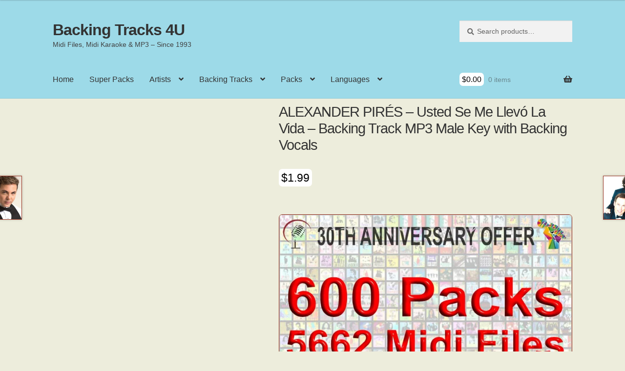

--- FILE ---
content_type: text/html; charset=UTF-8
request_url: https://backingtracks4u.com/product/alexander-pires-usted-se-me-llevo-la-vida-backing-track-mp3-male-key-with-backing-vocals
body_size: 24521
content:
<!doctype html><html lang="en-US"><head><script data-no-optimize="1">var litespeed_docref=sessionStorage.getItem("litespeed_docref");litespeed_docref&&(Object.defineProperty(document,"referrer",{get:function(){return litespeed_docref}}),sessionStorage.removeItem("litespeed_docref"));</script> <meta charset="UTF-8"><meta name="viewport" content="width=device-width, initial-scale=1"><link rel="profile" href="http://gmpg.org/xfn/11"><link rel="pingback" href="https://backingtracks4u.com/xmlrpc.php"><meta name='robots' content='index, follow, max-image-preview:large, max-snippet:-1, max-video-preview:-1' /><title>ALEXANDER PIRÉS - Usted Se Me Llevó La Vida - Backing Track MP3 Male Key with Backing Vocals - Backing Tracks 4U</title><meta name="description" content="Usted se me llevó la vida y el alma entera Y se ha clavado aquí en mis huesos el dolor Con ésta angustia y esta pena Usted, no sabe que siente perder No sabe que se siente caer y caer En un abismo profundo y sin fe Usted se me llevó la vida y aquí me tiene Como una roca que el océano golpea" /><link rel="canonical" href="https://backingtracks4u.com/product/alexander-pires-usted-se-me-llevo-la-vida-backing-track-mp3-male-key-with-backing-vocals" /><meta property="og:locale" content="en_US" /><meta property="og:type" content="article" /><meta property="og:title" content="ALEXANDER PIRÉS - Usted Se Me Llevó La Vida - Backing Track MP3 Male Key with Backing Vocals - Backing Tracks 4U" /><meta property="og:description" content="Usted se me llevó la vida y el alma entera Y se ha clavado aquí en mis huesos el dolor Con ésta angustia y esta pena Usted, no sabe que siente perder No sabe que se siente caer y caer En un abismo profundo y sin fe Usted se me llevó la vida y aquí me tiene Como una roca que el océano golpea" /><meta property="og:url" content="https://backingtracks4u.com/product/alexander-pires-usted-se-me-llevo-la-vida-backing-track-mp3-male-key-with-backing-vocals" /><meta property="og:site_name" content="Backing Tracks 4U" /><meta property="og:image" content="https://backingtracks4u.com/wp-content/uploads/2022/09/64.jpg" /><meta property="og:image:width" content="300" /><meta property="og:image:height" content="300" /><meta property="og:image:type" content="image/jpeg" /><meta name="twitter:card" content="summary_large_image" /><meta name="twitter:label1" content="Est. reading time" /><meta name="twitter:data1" content="1 minute" /> <script type="application/ld+json" class="yoast-schema-graph">{"@context":"https://schema.org","@graph":[{"@type":"WebPage","@id":"https://backingtracks4u.com/product/alexander-pires-usted-se-me-llevo-la-vida-backing-track-mp3-male-key-with-backing-vocals","url":"https://backingtracks4u.com/product/alexander-pires-usted-se-me-llevo-la-vida-backing-track-mp3-male-key-with-backing-vocals","name":"ALEXANDER PIRÉS - Usted Se Me Llevó La Vida - Backing Track MP3 Male Key with Backing Vocals - Backing Tracks 4U","isPartOf":{"@id":"https://backingtracks4u.com/#website"},"primaryImageOfPage":{"@id":"https://backingtracks4u.com/product/alexander-pires-usted-se-me-llevo-la-vida-backing-track-mp3-male-key-with-backing-vocals#primaryimage"},"image":{"@id":"https://backingtracks4u.com/product/alexander-pires-usted-se-me-llevo-la-vida-backing-track-mp3-male-key-with-backing-vocals#primaryimage"},"thumbnailUrl":"https://backingtracks4u.com/wp-content/uploads/2022/09/64.jpg","datePublished":"2022-09-19T14:46:45+00:00","description":"Usted se me llevó la vida y el alma entera Y se ha clavado aquí en mis huesos el dolor Con ésta angustia y esta pena Usted, no sabe que siente perder No sabe que se siente caer y caer En un abismo profundo y sin fe Usted se me llevó la vida y aquí me tiene Como una roca que el océano golpea","breadcrumb":{"@id":"https://backingtracks4u.com/product/alexander-pires-usted-se-me-llevo-la-vida-backing-track-mp3-male-key-with-backing-vocals#breadcrumb"},"inLanguage":"en-US","potentialAction":[{"@type":"ReadAction","target":["https://backingtracks4u.com/product/alexander-pires-usted-se-me-llevo-la-vida-backing-track-mp3-male-key-with-backing-vocals"]}]},{"@type":"ImageObject","inLanguage":"en-US","@id":"https://backingtracks4u.com/product/alexander-pires-usted-se-me-llevo-la-vida-backing-track-mp3-male-key-with-backing-vocals#primaryimage","url":"https://backingtracks4u.com/wp-content/uploads/2022/09/64.jpg","contentUrl":"https://backingtracks4u.com/wp-content/uploads/2022/09/64.jpg","width":300,"height":300},{"@type":"BreadcrumbList","@id":"https://backingtracks4u.com/product/alexander-pires-usted-se-me-llevo-la-vida-backing-track-mp3-male-key-with-backing-vocals#breadcrumb","itemListElement":[{"@type":"ListItem","position":1,"name":"Home","item":"https://backingtracks4u.com/shop"},{"@type":"ListItem","position":2,"name":"Shop","item":"https://backingtracks4u.com/shop"},{"@type":"ListItem","position":3,"name":"ALEXANDER PIRÉS &#8211; Usted Se Me Llevó La Vida &#8211; Backing Track MP3 Male Key with Backing Vocals"}]},{"@type":"WebSite","@id":"https://backingtracks4u.com/#website","url":"https://backingtracks4u.com/","name":"Backing Tracks 4U","description":"Midi Files, Midi Karaoke &amp; MP3 - Since 1993","publisher":{"@id":"https://backingtracks4u.com/#/schema/person/a86f9ccc128b82e469c17b7b04c55bed"},"potentialAction":[{"@type":"SearchAction","target":{"@type":"EntryPoint","urlTemplate":"https://backingtracks4u.com/?s={search_term_string}"},"query-input":{"@type":"PropertyValueSpecification","valueRequired":true,"valueName":"search_term_string"}}],"inLanguage":"en-US"},{"@type":["Person","Organization"],"@id":"https://backingtracks4u.com/#/schema/person/a86f9ccc128b82e469c17b7b04c55bed","name":"JuanCarlosIrigoyenPerez1958","image":{"@type":"ImageObject","inLanguage":"en-US","@id":"https://backingtracks4u.com/#/schema/person/image/","url":"https://backingtracks4u.com/wp-content/uploads/2022/09/122.jpg","contentUrl":"https://backingtracks4u.com/wp-content/uploads/2022/09/122.jpg","width":300,"height":300,"caption":"JuanCarlosIrigoyenPerez1958"},"logo":{"@id":"https://backingtracks4u.com/#/schema/person/image/"},"sameAs":["https://backingtracks4u.com"]}]}</script> <link rel='dns-prefetch' href='//fonts.googleapis.com' /><link rel="alternate" type="application/rss+xml" title="Backing Tracks 4U &raquo; Feed" href="https://backingtracks4u.com/feed" /><link rel="alternate" type="application/rss+xml" title="Backing Tracks 4U &raquo; Comments Feed" href="https://backingtracks4u.com/comments/feed" /><link rel="alternate" title="oEmbed (JSON)" type="application/json+oembed" href="https://backingtracks4u.com/wp-json/oembed/1.0/embed?url=https%3A%2F%2Fbackingtracks4u.com%2Fproduct%2Falexander-pires-usted-se-me-llevo-la-vida-backing-track-mp3-male-key-with-backing-vocals" /><link rel="alternate" title="oEmbed (XML)" type="text/xml+oembed" href="https://backingtracks4u.com/wp-json/oembed/1.0/embed?url=https%3A%2F%2Fbackingtracks4u.com%2Fproduct%2Falexander-pires-usted-se-me-llevo-la-vida-backing-track-mp3-male-key-with-backing-vocals&#038;format=xml" /><style id='wp-img-auto-sizes-contain-inline-css'>img:is([sizes=auto i],[sizes^="auto," i]){contain-intrinsic-size:3000px 1500px}
/*# sourceURL=wp-img-auto-sizes-contain-inline-css */</style><link data-optimized="2" rel="stylesheet" href="https://backingtracks4u.com/wp-content/litespeed/css/7d6cccfebde4c9a3549c3c8e483c4a33.css?ver=f8271" /><style id='storefront-gutenberg-blocks-inline-css'>.wp-block-button__link:not(.has-text-color) {
					color: #333333;
				}

				.wp-block-button__link:not(.has-text-color):hover,
				.wp-block-button__link:not(.has-text-color):focus,
				.wp-block-button__link:not(.has-text-color):active {
					color: #333333;
				}

				.wp-block-button__link:not(.has-background) {
					background-color: #eeeeee;
				}

				.wp-block-button__link:not(.has-background):hover,
				.wp-block-button__link:not(.has-background):focus,
				.wp-block-button__link:not(.has-background):active {
					border-color: #d5d5d5;
					background-color: #d5d5d5;
				}

				.wc-block-grid__products .wc-block-grid__product .wp-block-button__link {
					background-color: #eeeeee;
					border-color: #eeeeee;
					color: #333333;
				}

				.wp-block-quote footer,
				.wp-block-quote cite,
				.wp-block-quote__citation {
					color: #6d6d6d;
				}

				.wp-block-pullquote cite,
				.wp-block-pullquote footer,
				.wp-block-pullquote__citation {
					color: #6d6d6d;
				}

				.wp-block-image figcaption {
					color: #6d6d6d;
				}

				.wp-block-separator.is-style-dots::before {
					color: #333333;
				}

				.wp-block-file a.wp-block-file__button {
					color: #333333;
					background-color: #eeeeee;
					border-color: #eeeeee;
				}

				.wp-block-file a.wp-block-file__button:hover,
				.wp-block-file a.wp-block-file__button:focus,
				.wp-block-file a.wp-block-file__button:active {
					color: #333333;
					background-color: #d5d5d5;
				}

				.wp-block-code,
				.wp-block-preformatted pre {
					color: #6d6d6d;
				}

				.wp-block-table:not( .has-background ):not( .is-style-stripes ) tbody tr:nth-child(2n) td {
					background-color: #ebebda;
				}

				.wp-block-cover .wp-block-cover__inner-container h1:not(.has-text-color),
				.wp-block-cover .wp-block-cover__inner-container h2:not(.has-text-color),
				.wp-block-cover .wp-block-cover__inner-container h3:not(.has-text-color),
				.wp-block-cover .wp-block-cover__inner-container h4:not(.has-text-color),
				.wp-block-cover .wp-block-cover__inner-container h5:not(.has-text-color),
				.wp-block-cover .wp-block-cover__inner-container h6:not(.has-text-color) {
					color: #000000;
				}

				div.wc-block-components-price-slider__range-input-progress,
				.rtl .wc-block-components-price-slider__range-input-progress {
					--range-color: #7f54b3;
				}

				/* Target only IE11 */
				@media all and (-ms-high-contrast: none), (-ms-high-contrast: active) {
					.wc-block-components-price-slider__range-input-progress {
						background: #7f54b3;
					}
				}

				.wc-block-components-button:not(.is-link) {
					background-color: #333333;
					color: #ffffff;
				}

				.wc-block-components-button:not(.is-link):hover,
				.wc-block-components-button:not(.is-link):focus,
				.wc-block-components-button:not(.is-link):active {
					background-color: #1a1a1a;
					color: #ffffff;
				}

				.wc-block-components-button:not(.is-link):disabled {
					background-color: #333333;
					color: #ffffff;
				}

				.wc-block-cart__submit-container {
					background-color: #ededdc;
				}

				.wc-block-cart__submit-container::before {
					color: rgba(202,202,185,0.5);
				}

				.wc-block-components-order-summary-item__quantity {
					background-color: #ededdc;
					border-color: #6d6d6d;
					box-shadow: 0 0 0 2px #ededdc;
					color: #6d6d6d;
				}
			
/*# sourceURL=storefront-gutenberg-blocks-inline-css */</style><style id='woocommerce-inline-inline-css'>.woocommerce form .form-row .required { visibility: visible; }
/*# sourceURL=woocommerce-inline-inline-css */</style><style id='storefront-style-inline-css'>.main-navigation ul li a,
			.site-title a,
			ul.menu li a,
			.site-branding h1 a,
			button.menu-toggle,
			button.menu-toggle:hover,
			.handheld-navigation .dropdown-toggle {
				color: #333333;
			}

			button.menu-toggle,
			button.menu-toggle:hover {
				border-color: #333333;
			}

			.main-navigation ul li a:hover,
			.main-navigation ul li:hover > a,
			.site-title a:hover,
			.site-header ul.menu li.current-menu-item > a {
				color: #747474;
			}

			table:not( .has-background ) th {
				background-color: #e6e6d5;
			}

			table:not( .has-background ) tbody td {
				background-color: #ebebda;
			}

			table:not( .has-background ) tbody tr:nth-child(2n) td,
			fieldset,
			fieldset legend {
				background-color: #e9e9d8;
			}

			.site-header,
			.secondary-navigation ul ul,
			.main-navigation ul.menu > li.menu-item-has-children:after,
			.secondary-navigation ul.menu ul,
			.storefront-handheld-footer-bar,
			.storefront-handheld-footer-bar ul li > a,
			.storefront-handheld-footer-bar ul li.search .site-search,
			button.menu-toggle,
			button.menu-toggle:hover {
				background-color: #9ddae8;
			}

			p.site-description,
			.site-header,
			.storefront-handheld-footer-bar {
				color: #404040;
			}

			button.menu-toggle:after,
			button.menu-toggle:before,
			button.menu-toggle span:before {
				background-color: #333333;
			}

			h1, h2, h3, h4, h5, h6, .wc-block-grid__product-title {
				color: #333333;
			}

			.widget h1 {
				border-bottom-color: #333333;
			}

			body,
			.secondary-navigation a {
				color: #6d6d6d;
			}

			.widget-area .widget a,
			.hentry .entry-header .posted-on a,
			.hentry .entry-header .post-author a,
			.hentry .entry-header .post-comments a,
			.hentry .entry-header .byline a {
				color: #727272;
			}

			a {
				color: #7f54b3;
			}

			a:focus,
			button:focus,
			.button.alt:focus,
			input:focus,
			textarea:focus,
			input[type="button"]:focus,
			input[type="reset"]:focus,
			input[type="submit"]:focus,
			input[type="email"]:focus,
			input[type="tel"]:focus,
			input[type="url"]:focus,
			input[type="password"]:focus,
			input[type="search"]:focus {
				outline-color: #7f54b3;
			}

			button, input[type="button"], input[type="reset"], input[type="submit"], .button, .widget a.button {
				background-color: #eeeeee;
				border-color: #eeeeee;
				color: #333333;
			}

			button:hover, input[type="button"]:hover, input[type="reset"]:hover, input[type="submit"]:hover, .button:hover, .widget a.button:hover {
				background-color: #d5d5d5;
				border-color: #d5d5d5;
				color: #333333;
			}

			button.alt, input[type="button"].alt, input[type="reset"].alt, input[type="submit"].alt, .button.alt, .widget-area .widget a.button.alt {
				background-color: #333333;
				border-color: #333333;
				color: #ffffff;
			}

			button.alt:hover, input[type="button"].alt:hover, input[type="reset"].alt:hover, input[type="submit"].alt:hover, .button.alt:hover, .widget-area .widget a.button.alt:hover {
				background-color: #1a1a1a;
				border-color: #1a1a1a;
				color: #ffffff;
			}

			.pagination .page-numbers li .page-numbers.current {
				background-color: #d4d4c3;
				color: #636363;
			}

			#comments .comment-list .comment-content .comment-text {
				background-color: #e6e6d5;
			}

			.site-footer {
				background-color: #9ddae8;
				color: #6d6d6d;
			}

			.site-footer a:not(.button):not(.components-button) {
				color: #333333;
			}

			.site-footer .storefront-handheld-footer-bar a:not(.button):not(.components-button) {
				color: #333333;
			}

			.site-footer h1, .site-footer h2, .site-footer h3, .site-footer h4, .site-footer h5, .site-footer h6, .site-footer .widget .widget-title, .site-footer .widget .widgettitle {
				color: #333333;
			}

			.page-template-template-homepage.has-post-thumbnail .type-page.has-post-thumbnail .entry-title {
				color: #000000;
			}

			.page-template-template-homepage.has-post-thumbnail .type-page.has-post-thumbnail .entry-content {
				color: #000000;
			}

			@media screen and ( min-width: 768px ) {
				.secondary-navigation ul.menu a:hover {
					color: #595959;
				}

				.secondary-navigation ul.menu a {
					color: #404040;
				}

				.main-navigation ul.menu ul.sub-menu,
				.main-navigation ul.nav-menu ul.children {
					background-color: #8ecbd9;
				}

				.site-header {
					border-bottom-color: #8ecbd9;
				}
			}
/*# sourceURL=storefront-style-inline-css */</style><style id='storefront-woocommerce-style-inline-css'>@font-face {
				font-family: star;
				src: url(https://backingtracks4u.com/wp-content/plugins/woocommerce/assets/fonts/star.eot);
				src:
					url(https://backingtracks4u.com/wp-content/plugins/woocommerce/assets/fonts/star.eot?#iefix) format("embedded-opentype"),
					url(https://backingtracks4u.com/wp-content/plugins/woocommerce/assets/fonts/star.woff) format("woff"),
					url(https://backingtracks4u.com/wp-content/plugins/woocommerce/assets/fonts/star.ttf) format("truetype"),
					url(https://backingtracks4u.com/wp-content/plugins/woocommerce/assets/fonts/star.svg#star) format("svg");
				font-weight: 400;
				font-style: normal;
			}
			@font-face {
				font-family: WooCommerce;
				src: url(https://backingtracks4u.com/wp-content/plugins/woocommerce/assets/fonts/WooCommerce.eot);
				src:
					url(https://backingtracks4u.com/wp-content/plugins/woocommerce/assets/fonts/WooCommerce.eot?#iefix) format("embedded-opentype"),
					url(https://backingtracks4u.com/wp-content/plugins/woocommerce/assets/fonts/WooCommerce.woff) format("woff"),
					url(https://backingtracks4u.com/wp-content/plugins/woocommerce/assets/fonts/WooCommerce.ttf) format("truetype"),
					url(https://backingtracks4u.com/wp-content/plugins/woocommerce/assets/fonts/WooCommerce.svg#WooCommerce) format("svg");
				font-weight: 400;
				font-style: normal;
			}

			a.cart-contents,
			.site-header-cart .widget_shopping_cart a {
				color: #333333;
			}

			a.cart-contents:hover,
			.site-header-cart .widget_shopping_cart a:hover,
			.site-header-cart:hover > li > a {
				color: #747474;
			}

			table.cart td.product-remove,
			table.cart td.actions {
				border-top-color: #ededdc;
			}

			.storefront-handheld-footer-bar ul li.cart .count {
				background-color: #333333;
				color: #9ddae8;
				border-color: #9ddae8;
			}

			.woocommerce-tabs ul.tabs li.active a,
			ul.products li.product .price,
			.onsale,
			.wc-block-grid__product-onsale,
			.widget_search form:before,
			.widget_product_search form:before {
				color: #6d6d6d;
			}

			.woocommerce-breadcrumb a,
			a.woocommerce-review-link,
			.product_meta a {
				color: #727272;
			}

			.wc-block-grid__product-onsale,
			.onsale {
				border-color: #6d6d6d;
			}

			.star-rating span:before,
			.quantity .plus, .quantity .minus,
			p.stars a:hover:after,
			p.stars a:after,
			.star-rating span:before,
			#payment .payment_methods li input[type=radio]:first-child:checked+label:before {
				color: #7f54b3;
			}

			.widget_price_filter .ui-slider .ui-slider-range,
			.widget_price_filter .ui-slider .ui-slider-handle {
				background-color: #7f54b3;
			}

			.order_details {
				background-color: #e6e6d5;
			}

			.order_details > li {
				border-bottom: 1px dotted #d1d1c0;
			}

			.order_details:before,
			.order_details:after {
				background: -webkit-linear-gradient(transparent 0,transparent 0),-webkit-linear-gradient(135deg,#e6e6d5 33.33%,transparent 33.33%),-webkit-linear-gradient(45deg,#e6e6d5 33.33%,transparent 33.33%)
			}

			#order_review {
				background-color: #ededdc;
			}

			#payment .payment_methods > li .payment_box,
			#payment .place-order {
				background-color: #e8e8d7;
			}

			#payment .payment_methods > li:not(.woocommerce-notice) {
				background-color: #e3e3d2;
			}

			#payment .payment_methods > li:not(.woocommerce-notice):hover {
				background-color: #dedecd;
			}

			.woocommerce-pagination .page-numbers li .page-numbers.current {
				background-color: #d4d4c3;
				color: #636363;
			}

			.wc-block-grid__product-onsale,
			.onsale,
			.woocommerce-pagination .page-numbers li .page-numbers:not(.current) {
				color: #6d6d6d;
			}

			p.stars a:before,
			p.stars a:hover~a:before,
			p.stars.selected a.active~a:before {
				color: #6d6d6d;
			}

			p.stars.selected a.active:before,
			p.stars:hover a:before,
			p.stars.selected a:not(.active):before,
			p.stars.selected a.active:before {
				color: #7f54b3;
			}

			.single-product div.product .woocommerce-product-gallery .woocommerce-product-gallery__trigger {
				background-color: #eeeeee;
				color: #333333;
			}

			.single-product div.product .woocommerce-product-gallery .woocommerce-product-gallery__trigger:hover {
				background-color: #d5d5d5;
				border-color: #d5d5d5;
				color: #333333;
			}

			.button.added_to_cart:focus,
			.button.wc-forward:focus {
				outline-color: #7f54b3;
			}

			.added_to_cart,
			.site-header-cart .widget_shopping_cart a.button,
			.wc-block-grid__products .wc-block-grid__product .wp-block-button__link {
				background-color: #eeeeee;
				border-color: #eeeeee;
				color: #333333;
			}

			.added_to_cart:hover,
			.site-header-cart .widget_shopping_cart a.button:hover,
			.wc-block-grid__products .wc-block-grid__product .wp-block-button__link:hover {
				background-color: #d5d5d5;
				border-color: #d5d5d5;
				color: #333333;
			}

			.added_to_cart.alt, .added_to_cart, .widget a.button.checkout {
				background-color: #333333;
				border-color: #333333;
				color: #ffffff;
			}

			.added_to_cart.alt:hover, .added_to_cart:hover, .widget a.button.checkout:hover {
				background-color: #1a1a1a;
				border-color: #1a1a1a;
				color: #ffffff;
			}

			.button.loading {
				color: #eeeeee;
			}

			.button.loading:hover {
				background-color: #eeeeee;
			}

			.button.loading:after {
				color: #333333;
			}

			@media screen and ( min-width: 768px ) {
				.site-header-cart .widget_shopping_cart,
				.site-header .product_list_widget li .quantity {
					color: #404040;
				}

				.site-header-cart .widget_shopping_cart .buttons,
				.site-header-cart .widget_shopping_cart .total {
					background-color: #93d0de;
				}

				.site-header-cart .widget_shopping_cart {
					background-color: #8ecbd9;
				}
			}
				.storefront-product-pagination a {
					color: #6d6d6d;
					background-color: #ededdc;
				}
				.storefront-sticky-add-to-cart {
					color: #6d6d6d;
					background-color: #ededdc;
				}

				.storefront-sticky-add-to-cart a:not(.button) {
					color: #333333;
				}
/*# sourceURL=storefront-woocommerce-style-inline-css */</style> <script type="litespeed/javascript" data-src="https://backingtracks4u.com/wp-includes/js/jquery/jquery.min.js" id="jquery-core-js"></script> <script id="wc-add-to-cart-js-extra" type="litespeed/javascript">var wc_add_to_cart_params={"ajax_url":"/wp-admin/admin-ajax.php","wc_ajax_url":"/?wc-ajax=%%endpoint%%","i18n_view_cart":"View cart","cart_url":"https://backingtracks4u.com/cart","is_cart":"","cart_redirect_after_add":"no"}</script> <script id="wc-single-product-js-extra" type="litespeed/javascript">var wc_single_product_params={"i18n_required_rating_text":"Please select a rating","i18n_rating_options":["1 of 5 stars","2 of 5 stars","3 of 5 stars","4 of 5 stars","5 of 5 stars"],"i18n_product_gallery_trigger_text":"View full-screen image gallery","review_rating_required":"yes","flexslider":{"rtl":!1,"animation":"slide","smoothHeight":!0,"directionNav":!1,"controlNav":"thumbnails","slideshow":!1,"animationSpeed":500,"animationLoop":!1,"allowOneSlide":!1},"zoom_enabled":"1","zoom_options":[],"photoswipe_enabled":"1","photoswipe_options":{"shareEl":!1,"closeOnScroll":!1,"history":!1,"hideAnimationDuration":0,"showAnimationDuration":0},"flexslider_enabled":"1"}</script> <script id="woocommerce-js-extra" type="litespeed/javascript">var woocommerce_params={"ajax_url":"/wp-admin/admin-ajax.php","wc_ajax_url":"/?wc-ajax=%%endpoint%%","i18n_password_show":"Show password","i18n_password_hide":"Hide password"}</script> <script id="wc-cart-fragments-js-extra" type="litespeed/javascript">var wc_cart_fragments_params={"ajax_url":"/wp-admin/admin-ajax.php","wc_ajax_url":"/?wc-ajax=%%endpoint%%","cart_hash_key":"wc_cart_hash_c07a769fe68c7a3d96a102d9b227f1ea","fragment_name":"wc_fragments_c07a769fe68c7a3d96a102d9b227f1ea","request_timeout":"5000"}</script> <link rel="https://api.w.org/" href="https://backingtracks4u.com/wp-json/" /><link rel="alternate" title="JSON" type="application/json" href="https://backingtracks4u.com/wp-json/wp/v2/product/8547" /><link rel="EditURI" type="application/rsd+xml" title="RSD" href="https://backingtracks4u.com/xmlrpc.php?rsd" /><link rel='shortlink' href='https://backingtracks4u.com/?p=8547' />
<noscript><style>.woocommerce-product-gallery{ opacity: 1 !important; }</style></noscript><style id="custom-background-css">body.custom-background { background-color: #ededdc; }</style> <script type="litespeed/javascript" data-src="https://cdn.jsdelivr.net/npm/cookie-bar/cookiebar-latest.min.js"></script><link rel="icon" href="https://backingtracks4u.com/wp-content/uploads/2022/09/cropped-IM-32x32.png" sizes="32x32" /><link rel="icon" href="https://backingtracks4u.com/wp-content/uploads/2022/09/cropped-IM-192x192.png" sizes="192x192" /><link rel="apple-touch-icon" href="https://backingtracks4u.com/wp-content/uploads/2022/09/cropped-IM-180x180.png" /><meta name="msapplication-TileImage" content="https://backingtracks4u.com/wp-content/uploads/2022/09/cropped-IM-270x270.png" /><style id="wp-custom-css">.product img {
/*width: 200px;
height: 200px;*/
border: 1px solid #932;
margin: 0;
padding: 0;
border-radius: 7px;
overflow: hidden;
}
.site-header{
	margin-bottom: 10px;
}
a:link, a:visited, a:active {
  text-decoration:none !important;
	outline: none !important;
}
/*.site-content{
	margin: 0px !important;
	padding: 0px !important;	
}*/
img.publi{
	border: 1px solid #F6A623;
	border-radius: 98px;
	width: 180px;	
}
.product_title{
font-size: 1.8em;	
}
.woocommerce-product-gallery__trigger{
	display: none !important;
}

.woocommerce-Price-amount{
	color: black;
	background-color:white;
		padding:5px;
		border-radius: 7px
}

.footer-widget-1, .footer-widget-2, .footer-widget-3, .footer-widget-4{
	background-color:#F5EFEE;
	padding:5px !important;
	border-radius: 7px !important;
		margin-bottom:20px !important;
}

.storefront-breadcrumb { display: none; }

.woocommerce-products-header{
padding: 0 0 15px 0 !important;
}

li.product {
	background-color:#9ddae8 !important;
	padding:5px !important;
	border-radius: 7px !important;
}
.woocommerce-loop-product__title{
	height:85px !important;
}
.add_to_cart_button{
	border-radius: 7px !important;
		background-color:#F6A623 !important;
	
}
.product_meta span{margin-bottom: 5px;}
.tagged_as a, .posted_in a{
	border: 2px solid #F6A623;
	border-radius: 5px;
	padding:5px;
	margin:4px;
	line-height: 3;
	background-color:#F5EFEE;
	text-decoration:none !important;
	white-space: nowrap;
}
.entry-header{
	padding-bottom: 10px !important;
	
}

#contenedorPlay {
    display: table;
	  border-radius: 7px;
    border: 1px solid #932;
	  background-color: #9ddae8;
    /*width: 333px;*/
    text-align: left;
    /*margin: 0 auto;*/
}
#contenidosPlay {
    display: table-row;
}
.contenedorAudio, .contenedorArtista, .contenedorTitulo {
    margin: 1px;
}
#columna1Play, #columna2Play{
    display: table-cell;
    /*border: 1px solid #fff;*/
    vertical-align: middle;
    padding: 5px;
}
img.imgArtistaMini {
width: 100px;
/*height: 80px;*/
border: 1px solid grey;
margin: 0;
padding: 0;
border-radius: 7px;
overflow: hidden;
}
.cambiaColor {
background-color: #ddd;
}
.numeroFondo {
width: 50px;
height: 50px;
padding: 2px 5px 5px 5px;
margin: 10px;
border-radius: 4px;
background-color: #932;
color: #fff;
}

.ui-tabs-tab{
	border-radius: 10px !important;
	margin: 4px !important;
}
.ui-tabs-panel{
background-color: transparent !important;	
border-color: transparent;
	text-align: justify;
}
.tag-groups-label{
	border: 2px solid #F6A623;
	border-radius: 5px;
	padding:5px;
	margin:0px;
	text-decoration:none !important;
	background-color:#F5EFEE;
}

.tag-groups-tag a{
	text-decoration:none !important;
}
.single_add_to_cart_button, .storefront-sticky-add-to-cart__content-button{
	background-color:#F6A623 !important;
}
/* Cambiar color de fondo del reproductor */
.mejs-container, .mejs-controls { 
	border-radius: 3px;
	background: #932 !important; }

.mejs-container { 
	width: 180px !important; }
/* Eliminar el botón de reproducción y pausa 
.mejs-controls .mejs-play button { display: none; }*/

/* Eliminar el contador de tiempo y duración 
.mejs-container .mejs-controls .mejs-time span { display: none; }*/
 
/* Eliminar la barra de reproducción 
.mejs-controls div.mejs-time-rail { display: none; }*/
 
/* Eliminar el botón para silenciar el audio */
.mejs-controls .mejs-mute
.product_type_external { display: none !important; }
 
/* Eliminar el botón de volumen */
.mejs-volume-button, .mejs-horizontal-volume-slider { display: none !important; }</style></head><body class="wp-singular product-template-default single single-product postid-8547 custom-background wp-embed-responsive wp-theme-storefront wp-child-theme-storefront-child theme-storefront woocommerce woocommerce-page woocommerce-no-js storefront-full-width-content storefront-align-wide right-sidebar woocommerce-active"><div id="page" class="hfeed site"><header id="masthead" class="site-header" role="banner" style=""><div class="col-full">		<a class="skip-link screen-reader-text" href="#site-navigation">Skip to navigation</a>
<a class="skip-link screen-reader-text" href="#content">Skip to content</a><div class="site-branding"><div class="beta site-title"><a href="https://backingtracks4u.com/" rel="home">Backing Tracks 4U</a></div><p class="site-description">Midi Files, Midi Karaoke &amp; MP3 &#8211; Since 1993</p></div><div class="site-search"><div class="widget woocommerce widget_product_search"><form role="search" method="get" class="woocommerce-product-search" action="https://backingtracks4u.com/">
<label class="screen-reader-text" for="woocommerce-product-search-field-0">Search for:</label>
<input type="search" id="woocommerce-product-search-field-0" class="search-field" placeholder="Search products&hellip;" value="" name="s" />
<button type="submit" value="Search" class="">Search</button>
<input type="hidden" name="post_type" value="product" /></form></div></div></div><div class="storefront-primary-navigation"><div class="col-full"><nav id="site-navigation" class="main-navigation" role="navigation" aria-label="Primary Navigation">
<button id="site-navigation-menu-toggle" class="menu-toggle" aria-controls="site-navigation" aria-expanded="false"><span>Menu</span></button><div class="primary-navigation"><ul id="menu-principal" class="menu"><li id="menu-item-83" class="menu-item menu-item-type-custom menu-item-object-custom menu-item-home menu-item-83"><a href="https://backingtracks4u.com/">Home</a></li><li id="menu-item-28005" class="menu-item menu-item-type-custom menu-item-object-custom menu-item-28005"><a href="https://backingtracks4u.com/product-tag/offer">Super Packs</a></li><li id="menu-item-231" class="menu-item menu-item-type-custom menu-item-object-custom menu-item-has-children menu-item-231"><a href="#">Artists</a><ul class="sub-menu"><li id="menu-item-237" class="menu-item menu-item-type-taxonomy menu-item-object-product_cat menu-item-237"><a href="https://backingtracks4u.com/product-category/artist/woman-international">Woman International</a></li><li id="menu-item-239" class="menu-item menu-item-type-taxonomy menu-item-object-product_cat menu-item-239"><a href="https://backingtracks4u.com/product-category/artist/woman-spanish">Woman Spanish</a></li><li id="menu-item-233" class="menu-item menu-item-type-taxonomy menu-item-object-product_cat menu-item-233"><a href="https://backingtracks4u.com/product-category/artist/man-international">Man International</a></li><li id="menu-item-235" class="menu-item menu-item-type-taxonomy menu-item-object-product_cat current-product-ancestor current-menu-parent current-product-parent menu-item-235"><a href="https://backingtracks4u.com/product-category/artist/man-spanish">Man Spanish</a></li><li id="menu-item-232" class="menu-item menu-item-type-taxonomy menu-item-object-product_cat menu-item-232"><a href="https://backingtracks4u.com/product-category/artist/band-international">Band International</a></li><li id="menu-item-236" class="menu-item menu-item-type-taxonomy menu-item-object-product_cat menu-item-236"><a href="https://backingtracks4u.com/product-category/artist/band-spanish">Band Spanish</a></li><li id="menu-item-238" class="menu-item menu-item-type-taxonomy menu-item-object-product_cat menu-item-238"><a href="https://backingtracks4u.com/product-category/artist/classical">Classical</a></li><li id="menu-item-234" class="menu-item menu-item-type-taxonomy menu-item-object-product_cat menu-item-234"><a href="https://backingtracks4u.com/product-category/artist/various">Various</a></li></ul></li><li id="menu-item-240" class="menu-item menu-item-type-custom menu-item-object-custom menu-item-has-children menu-item-240"><a href="#">Backing Tracks</a><ul class="sub-menu"><li id="menu-item-241" class="menu-item menu-item-type-taxonomy menu-item-object-product_cat menu-item-241"><a href="https://backingtracks4u.com/product-category/backing-track/midi-file">Midi File</a></li><li id="menu-item-16004" class="menu-item menu-item-type-taxonomy menu-item-object-product_cat menu-item-16004"><a href="https://backingtracks4u.com/product-category/backing-track/midi-karaoke">Midi Karaoke</a></li><li id="menu-item-9476" class="menu-item menu-item-type-taxonomy menu-item-object-product_cat current-product-ancestor current-menu-parent current-product-parent menu-item-has-children menu-item-9476"><a href="https://backingtracks4u.com/product-category/backing-track/mp3">MP3</a><ul class="sub-menu"><li id="menu-item-9479" class="menu-item menu-item-type-taxonomy menu-item-object-product_cat menu-item-9479"><a href="https://backingtracks4u.com/product-category/backing-track/mp3/female-key">Female Key</a></li><li id="menu-item-9477" class="menu-item menu-item-type-taxonomy menu-item-object-product_cat current-product-ancestor current-menu-parent current-product-parent menu-item-9477"><a href="https://backingtracks4u.com/product-category/backing-track/mp3/male-key">Male Key</a></li><li id="menu-item-9478" class="menu-item menu-item-type-taxonomy menu-item-object-product_cat menu-item-9478"><a href="https://backingtracks4u.com/product-category/backing-track/mp3/female-and-male-key">Female And Male Key</a></li></ul></li></ul></li><li id="menu-item-25099" class="menu-item menu-item-type-custom menu-item-object-custom menu-item-has-children menu-item-25099"><a href="#">Packs</a><ul class="sub-menu"><li id="menu-item-25100" class="menu-item menu-item-type-taxonomy menu-item-object-product_tag menu-item-25100"><a href="https://backingtracks4u.com/product-tag/pack-8-midi-file">Pack 8 &#8211; Midi File</a></li><li id="menu-item-25101" class="menu-item menu-item-type-taxonomy menu-item-object-product_tag menu-item-25101"><a href="https://backingtracks4u.com/product-tag/pack-10-midi-file">Pack 10 &#8211; Midi File</a></li></ul></li><li id="menu-item-25102" class="menu-item menu-item-type-custom menu-item-object-custom menu-item-has-children menu-item-25102"><a href="#">Languages</a><ul class="sub-menu"><li id="menu-item-25104" class="menu-item menu-item-type-custom menu-item-object-custom menu-item-25104"><a href="https://ichbinsanger.de/">German</a></li><li id="menu-item-25103" class="menu-item menu-item-type-custom menu-item-object-custom menu-item-25103"><a href="https://soycantante.es/">Spanish</a></li></ul></li></ul></div><div class="handheld-navigation"><ul id="menu-principal-1" class="menu"><li class="menu-item menu-item-type-custom menu-item-object-custom menu-item-home menu-item-83"><a href="https://backingtracks4u.com/">Home</a></li><li class="menu-item menu-item-type-custom menu-item-object-custom menu-item-28005"><a href="https://backingtracks4u.com/product-tag/offer">Super Packs</a></li><li class="menu-item menu-item-type-custom menu-item-object-custom menu-item-has-children menu-item-231"><a href="#">Artists</a><ul class="sub-menu"><li class="menu-item menu-item-type-taxonomy menu-item-object-product_cat menu-item-237"><a href="https://backingtracks4u.com/product-category/artist/woman-international">Woman International</a></li><li class="menu-item menu-item-type-taxonomy menu-item-object-product_cat menu-item-239"><a href="https://backingtracks4u.com/product-category/artist/woman-spanish">Woman Spanish</a></li><li class="menu-item menu-item-type-taxonomy menu-item-object-product_cat menu-item-233"><a href="https://backingtracks4u.com/product-category/artist/man-international">Man International</a></li><li class="menu-item menu-item-type-taxonomy menu-item-object-product_cat current-product-ancestor current-menu-parent current-product-parent menu-item-235"><a href="https://backingtracks4u.com/product-category/artist/man-spanish">Man Spanish</a></li><li class="menu-item menu-item-type-taxonomy menu-item-object-product_cat menu-item-232"><a href="https://backingtracks4u.com/product-category/artist/band-international">Band International</a></li><li class="menu-item menu-item-type-taxonomy menu-item-object-product_cat menu-item-236"><a href="https://backingtracks4u.com/product-category/artist/band-spanish">Band Spanish</a></li><li class="menu-item menu-item-type-taxonomy menu-item-object-product_cat menu-item-238"><a href="https://backingtracks4u.com/product-category/artist/classical">Classical</a></li><li class="menu-item menu-item-type-taxonomy menu-item-object-product_cat menu-item-234"><a href="https://backingtracks4u.com/product-category/artist/various">Various</a></li></ul></li><li class="menu-item menu-item-type-custom menu-item-object-custom menu-item-has-children menu-item-240"><a href="#">Backing Tracks</a><ul class="sub-menu"><li class="menu-item menu-item-type-taxonomy menu-item-object-product_cat menu-item-241"><a href="https://backingtracks4u.com/product-category/backing-track/midi-file">Midi File</a></li><li class="menu-item menu-item-type-taxonomy menu-item-object-product_cat menu-item-16004"><a href="https://backingtracks4u.com/product-category/backing-track/midi-karaoke">Midi Karaoke</a></li><li class="menu-item menu-item-type-taxonomy menu-item-object-product_cat current-product-ancestor current-menu-parent current-product-parent menu-item-has-children menu-item-9476"><a href="https://backingtracks4u.com/product-category/backing-track/mp3">MP3</a><ul class="sub-menu"><li class="menu-item menu-item-type-taxonomy menu-item-object-product_cat menu-item-9479"><a href="https://backingtracks4u.com/product-category/backing-track/mp3/female-key">Female Key</a></li><li class="menu-item menu-item-type-taxonomy menu-item-object-product_cat current-product-ancestor current-menu-parent current-product-parent menu-item-9477"><a href="https://backingtracks4u.com/product-category/backing-track/mp3/male-key">Male Key</a></li><li class="menu-item menu-item-type-taxonomy menu-item-object-product_cat menu-item-9478"><a href="https://backingtracks4u.com/product-category/backing-track/mp3/female-and-male-key">Female And Male Key</a></li></ul></li></ul></li><li class="menu-item menu-item-type-custom menu-item-object-custom menu-item-has-children menu-item-25099"><a href="#">Packs</a><ul class="sub-menu"><li class="menu-item menu-item-type-taxonomy menu-item-object-product_tag menu-item-25100"><a href="https://backingtracks4u.com/product-tag/pack-8-midi-file">Pack 8 &#8211; Midi File</a></li><li class="menu-item menu-item-type-taxonomy menu-item-object-product_tag menu-item-25101"><a href="https://backingtracks4u.com/product-tag/pack-10-midi-file">Pack 10 &#8211; Midi File</a></li></ul></li><li class="menu-item menu-item-type-custom menu-item-object-custom menu-item-has-children menu-item-25102"><a href="#">Languages</a><ul class="sub-menu"><li class="menu-item menu-item-type-custom menu-item-object-custom menu-item-25104"><a href="https://ichbinsanger.de/">German</a></li><li class="menu-item menu-item-type-custom menu-item-object-custom menu-item-25103"><a href="https://soycantante.es/">Spanish</a></li></ul></li></ul></div></nav><ul id="site-header-cart" class="site-header-cart menu"><li class="">
<a class="cart-contents" href="https://backingtracks4u.com/cart" title="View your shopping cart">
<span class="woocommerce-Price-amount amount"><span class="woocommerce-Price-currencySymbol">&#036;</span>0.00</span> <span class="count">0 items</span>
</a></li><li><div class="widget woocommerce widget_shopping_cart"><div class="widget_shopping_cart_content"></div></div></li></ul></div></div></header><div class="storefront-breadcrumb"><div class="col-full"><nav class="woocommerce-breadcrumb" aria-label="breadcrumbs"><a href="https://backingtracks4u.com">Home</a><span class="breadcrumb-separator"> / </span><a href="https://backingtracks4u.com/product-category/backing-track">Backing Track</a><span class="breadcrumb-separator"> / </span><a href="https://backingtracks4u.com/product-category/backing-track/mp3">MP3</a><span class="breadcrumb-separator"> / </span><a href="https://backingtracks4u.com/product-category/backing-track/mp3/male-key">Male Key</a><span class="breadcrumb-separator"> / </span>ALEXANDER PIRÉS &#8211; Usted Se Me Llevó La Vida &#8211; Backing Track MP3 Male Key with Backing Vocals</nav></div></div><div id="content" class="site-content" tabindex="-1"><div class="col-full"><div class="woocommerce"></div><div id="primary" class="content-area"><main id="main" class="site-main" role="main"><div class="woocommerce-notices-wrapper"></div><div id="product-8547" class="product type-product post-8547 status-publish first instock product_cat-male-key product_cat-man-spanish product_cat-mp3 product_tag-alexander-pires product_tag-alexander-pires-mp3 product_tag-brazil product_tag-pop has-post-thumbnail downloadable virtual purchasable product-type-simple"><div class="woocommerce-product-gallery woocommerce-product-gallery--with-images woocommerce-product-gallery--columns-5 images" data-columns="5" style="opacity: 0; transition: opacity .25s ease-in-out;"><div class="woocommerce-product-gallery__wrapper"><div data-thumb="https://backingtracks4u.com/wp-content/uploads/2022/09/64-100x100.jpg" data-thumb-alt="ALEXANDER PIRÉS - Usted Se Me Llevó La Vida - Backing Track MP3 Male Key with Backing Vocals" data-thumb-srcset="https://backingtracks4u.com/wp-content/uploads/2022/09/64-100x100.jpg 100w, https://backingtracks4u.com/wp-content/uploads/2022/09/64-150x150.jpg 150w, https://backingtracks4u.com/wp-content/uploads/2022/09/64.jpg 300w"  data-thumb-sizes="(max-width: 100px) 100vw, 100px" class="woocommerce-product-gallery__image"><a href="https://backingtracks4u.com/wp-content/uploads/2022/09/64.jpg"><img width="300" height="300" src="https://backingtracks4u.com/wp-content/uploads/2022/09/64.jpg" class="wp-post-image" alt="ALEXANDER PIRÉS - Usted Se Me Llevó La Vida - Backing Track MP3 Male Key with Backing Vocals" data-caption="" data-src="https://backingtracks4u.com/wp-content/uploads/2022/09/64.jpg" data-large_image="https://backingtracks4u.com/wp-content/uploads/2022/09/64.jpg" data-large_image_width="300" data-large_image_height="300" decoding="async" fetchpriority="high" srcset="https://backingtracks4u.com/wp-content/uploads/2022/09/64.jpg 300w, https://backingtracks4u.com/wp-content/uploads/2022/09/64-150x150.jpg 150w, https://backingtracks4u.com/wp-content/uploads/2022/09/64-100x100.jpg 100w" sizes="(max-width: 300px) 100vw, 300px" /></a></div></div></div><div class="summary entry-summary"><h1 class="product_title entry-title">ALEXANDER PIRÉS &#8211; Usted Se Me Llevó La Vida &#8211; Backing Track MP3 Male Key with Backing Vocals</h1><p class="price"><span class="woocommerce-Price-amount amount"><bdi><span class="woocommerce-Price-currencySymbol">&#36;</span>1.99</bdi></span></p><div class="woocommerce-product-details__short-description"><div align="left"><br>
<a href="https://backingtracks4u.com/product/600-packs-5662-midi-files-e99-99-30th-anniversary-offer-immediate-download-watch-video" >
<img data-lazyloaded="1" src="[data-uri]" width="1002" height="200" data-src="https://backingtracks4u.com/wp-content/uploads/2022/09/Oferta-600-Englishb.jpg" alt="30th-anniversary-offer-immediate-download"/>
</a></div><h2>DEMO:</h2><div id='contenedorPlay'><div id='columna2Play'><img data-lazyloaded="1" src="[data-uri]" width="100" height="50" class='imgArtistaMini' title='Alexander Pirés - Usted Se Me Llevó La Vida' alt='Alexander Pirés - Usted Se Me Llevó La Vida' data-src='https://im-digital.es/Graf/64.jpg' border='0'></div><div id='columna1Play'><div class='contenedorArtista'><span>Alexander Pirés</span></div><div class='contenedorTitulo'><b>Usted Se Me Llevó La Vida</b></div><div class='contenedorAudio'><audio class="wp-audio-shortcode" id="audio-8547-1" preload="none" style="width: 100%;" controls="controls"><source type="audio/mpeg" src="https://im-digital.es/dem/8000/7102.mp3?_=1" /><a href="https://im-digital.es/dem/8000/7102.mp3">https://im-digital.es/dem/8000/7102.mp3</a></audio></div></div></div><h2>LYRICS:</h2><p>Usted se me llevó la vida y el alma entera <BR>Y se ha clavado aquí en mis huesos el dolor <BR>Con ésta angustia y esta pena <BR>Usted, no sabe que siente perder <BR>No sabe que se siente caer y caer <BR>En un abismo profundo y sin fe <BR> <BR>Usted se me llevó la vida y aquí me tiene <BR>Como una roca que el océano golpea <BR><BR>(Full lyrics below&#8230;)</p></div><form class="cart" action="https://backingtracks4u.com/product/alexander-pires-usted-se-me-llevo-la-vida-backing-track-mp3-male-key-with-backing-vocals" method="post" enctype='multipart/form-data'><div class="quantity">
<label class="screen-reader-text" for="quantity_696e89643f5af">ALEXANDER PIRÉS - Usted Se Me Llevó La Vida - Backing Track MP3 Male Key with Backing Vocals quantity</label>
<input
type="number"
id="quantity_696e89643f5af"
class="input-text qty text"
name="quantity"
value="1"
aria-label="Product quantity"
min="1"
step="1"
placeholder=""
inputmode="numeric"
autocomplete="off"
/></div><button type="submit" name="add-to-cart" value="8547" class="single_add_to_cart_button button alt">Add to cart</button></form><div class="wcppec-checkout-buttons woo_pp_cart_buttons_div"><div id="woo_pp_ec_button_product"></div></div><div id="ppcp-recaptcha-v2-container" style="margin:20px 0;"></div><div class="product_meta">
<span class="sku_wrapper">SKU: <span class="sku">BT4UPB7102</span></span>
<span class="posted_in">Categories: <a href="https://backingtracks4u.com/product-category/backing-track/mp3/male-key" rel="tag">Male Key</a>, <a href="https://backingtracks4u.com/product-category/artist/man-spanish" rel="tag">Man Spanish</a>, <a href="https://backingtracks4u.com/product-category/backing-track/mp3" rel="tag">MP3</a></span>
<span class="tagged_as">Tags: <a href="https://backingtracks4u.com/product-tag/alexander-pires" rel="tag">Alexander Pirés</a>, <a href="https://backingtracks4u.com/product-tag/alexander-pires-mp3" rel="tag">Alexander Pirés - MP3</a>, <a href="https://backingtracks4u.com/product-tag/brazil" rel="tag">Brazil</a>, <a href="https://backingtracks4u.com/product-tag/pop" rel="tag">Pop</a></span></div></div><div class="woocommerce-tabs wc-tabs-wrapper"><ul class="tabs wc-tabs" role="tablist"><li role="presentation" class="description_tab" id="tab-title-description">
<a href="#tab-description" role="tab" aria-controls="tab-description">
Description					</a></li></ul><div class="woocommerce-Tabs-panel woocommerce-Tabs-panel--description panel entry-content wc-tab" id="tab-description" role="tabpanel" aria-labelledby="tab-title-description"><h2>Description</h2><div><ul><li><b>Artist:</b> Alexander Pirés</li><li><b>Title:</b> Usted Se Me Llevó La Vida</li><li><b>Backing Track:</b> MP3 Male Key with Backing Vocals</li></ul><h2>LYRICS:</h2><p>	   Usted se me llevó la vida y el alma entera<BR>Y se ha clavado aquí en mis huesos el dolor<BR>Con ésta angustia y esta pena<BR>Usted, no sabe que siente perder<BR>No sabe que se siente caer y caer<BR>En un abismo profundo y sin fe<BR><BR>Usted se me llevó la vida y aquí me tiene<BR>Como una roca que el océano golpea<BR>Que ahí esta, pero no siente<BR>Usted, no sabe lo importante que fue<BR>No sabe que su ausencia fue un trago de hiel<BR>Que se ha quedado clavada en mi piel<BR><BR>ESTRIBILLO:<BR>Usted no sabe lo que es el amor<BR>Ni el miedo que causa la desolación<BR>Usted no sabe que daño causo<BR>Como ha destrozado a éste corazón<BR>Que tan solo palpitaba<BR>Con el sonido de su voz<BR>Con el sonido de su voz<BR><BR>Usted se me llevó la vida todas mis ganas<BR>Y me ha dejado congelada la razón<BR>Y viva la desesperanza<BR>Usted, no sabe que se siente perder<BR>No sabe que su adiós fue morirme de sed<BR>Que desgarró en éste cuerpo su ser<BR><BR>(ESTRIBILLO)<BR><BR>Usted no sabe de verdad como se ama<BR>Usted no sabe como he sufrido yo<BR>Usted es fría y su maldad me hiela el alma<BR>Usted llenó mi vida toda de dolor<BR><BR>Usted no sabe lo que es el amor<BR>Ni el miedo que causa la desolación<BR>Usted no sabe que daño causo<BR>Como ha destrozado a éste corazón<BR>(Repetir Bajando)<BR></div></div></div><section class="related products"><h2>Related products</h2><ul class="products columns-3"><li class="product type-product post-103 status-publish first instock product_cat-man-international product_cat-midi-file product_tag-ben-e-king product_tag-ben-e-king-midi-file product_tag-pop product_tag-united-states has-post-thumbnail downloadable virtual purchasable product-type-simple">
<a href="https://backingtracks4u.com/product/ben-e-king-stand-by-me-backing-track-midi-file" class="woocommerce-LoopProduct-link woocommerce-loop-product__link"><img data-lazyloaded="1" src="[data-uri]" width="300" height="300" data-src="https://backingtracks4u.com/wp-content/uploads/2022/09/197.jpg" class="attachment-woocommerce_thumbnail size-woocommerce_thumbnail" alt="BEN E. KING - Stand By Me - Backing Track MIDI FILE" decoding="async" data-srcset="https://backingtracks4u.com/wp-content/uploads/2022/09/197.jpg 300w, https://backingtracks4u.com/wp-content/uploads/2022/09/197-150x150.jpg 150w, https://backingtracks4u.com/wp-content/uploads/2022/09/197-100x100.jpg 100w" data-sizes="(max-width: 300px) 100vw, 300px" /><h2 class="woocommerce-loop-product__title">BEN E. KING &#8211; Stand By Me &#8211; Backing Track MIDI FILE</h2>
<span class="price"><span class="woocommerce-Price-amount amount"><bdi><span class="woocommerce-Price-currencySymbol">&#36;</span>1.99</bdi></span></span>
</a><a href="/product/alexander-pires-usted-se-me-llevo-la-vida-backing-track-mp3-male-key-with-backing-vocals?add-to-cart=103" aria-describedby="woocommerce_loop_add_to_cart_link_describedby_103" data-quantity="1" class="button product_type_simple add_to_cart_button ajax_add_to_cart" data-product_id="103" data-product_sku="BT4UMF12" aria-label="Add to cart: &ldquo;BEN E. KING - Stand By Me - Backing Track MIDI FILE&rdquo;" rel="nofollow" data-success_message="&ldquo;BEN E. KING - Stand By Me - Backing Track MIDI FILE&rdquo; has been added to your cart" role="button">Add to cart</a>	<span id="woocommerce_loop_add_to_cart_link_describedby_103" class="screen-reader-text">
</span></li><li class="product type-product post-115 status-publish instock product_cat-band-international product_cat-midi-file product_tag-beatles product_tag-beatles-midi-file product_tag-pop product_tag-united-kingdom has-post-thumbnail downloadable virtual purchasable product-type-simple">
<a href="https://backingtracks4u.com/product/beatles-drive-my-car-backing-track-midi-file" class="woocommerce-LoopProduct-link woocommerce-loop-product__link"><img data-lazyloaded="1" src="[data-uri]" width="300" height="300" data-src="https://backingtracks4u.com/wp-content/uploads/2022/09/188-1.jpg" class="attachment-woocommerce_thumbnail size-woocommerce_thumbnail" alt="BEATLES - Drive My Car - Backing Track MIDI FILE" decoding="async" data-srcset="https://backingtracks4u.com/wp-content/uploads/2022/09/188-1.jpg 300w, https://backingtracks4u.com/wp-content/uploads/2022/09/188-1-150x150.jpg 150w, https://backingtracks4u.com/wp-content/uploads/2022/09/188-1-100x100.jpg 100w" data-sizes="(max-width: 300px) 100vw, 300px" /><h2 class="woocommerce-loop-product__title">BEATLES &#8211; Drive My Car &#8211; Backing Track MIDI FILE</h2>
<span class="price"><span class="woocommerce-Price-amount amount"><bdi><span class="woocommerce-Price-currencySymbol">&#36;</span>1.99</bdi></span></span>
</a><a href="/product/alexander-pires-usted-se-me-llevo-la-vida-backing-track-mp3-male-key-with-backing-vocals?add-to-cart=115" aria-describedby="woocommerce_loop_add_to_cart_link_describedby_115" data-quantity="1" class="button product_type_simple add_to_cart_button ajax_add_to_cart" data-product_id="115" data-product_sku="BT4UMF22" aria-label="Add to cart: &ldquo;BEATLES - Drive My Car - Backing Track MIDI FILE&rdquo;" rel="nofollow" data-success_message="&ldquo;BEATLES - Drive My Car - Backing Track MIDI FILE&rdquo; has been added to your cart" role="button">Add to cart</a>	<span id="woocommerce_loop_add_to_cart_link_describedby_115" class="screen-reader-text">
</span></li><li class="product type-product post-117 status-publish last instock product_cat-band-international product_cat-midi-file product_tag-beatles product_tag-beatles-midi-file product_tag-pop product_tag-united-kingdom has-post-thumbnail downloadable virtual purchasable product-type-simple">
<a href="https://backingtracks4u.com/product/beatles-eleanor-rigby-backing-track-midi-file" class="woocommerce-LoopProduct-link woocommerce-loop-product__link"><img data-lazyloaded="1" src="[data-uri]" width="300" height="300" data-src="https://backingtracks4u.com/wp-content/uploads/2022/09/188-1.jpg" class="attachment-woocommerce_thumbnail size-woocommerce_thumbnail" alt="BEATLES - Eleanor Rigby - Backing Track MIDI FILE" decoding="async" data-srcset="https://backingtracks4u.com/wp-content/uploads/2022/09/188-1.jpg 300w, https://backingtracks4u.com/wp-content/uploads/2022/09/188-1-150x150.jpg 150w, https://backingtracks4u.com/wp-content/uploads/2022/09/188-1-100x100.jpg 100w" data-sizes="(max-width: 300px) 100vw, 300px" /><h2 class="woocommerce-loop-product__title">BEATLES &#8211; Eleanor Rigby &#8211; Backing Track MIDI FILE</h2>
<span class="price"><span class="woocommerce-Price-amount amount"><bdi><span class="woocommerce-Price-currencySymbol">&#36;</span>1.99</bdi></span></span>
</a><a href="/product/alexander-pires-usted-se-me-llevo-la-vida-backing-track-mp3-male-key-with-backing-vocals?add-to-cart=117" aria-describedby="woocommerce_loop_add_to_cart_link_describedby_117" data-quantity="1" class="button product_type_simple add_to_cart_button ajax_add_to_cart" data-product_id="117" data-product_sku="BT4UMF24" aria-label="Add to cart: &ldquo;BEATLES - Eleanor Rigby - Backing Track MIDI FILE&rdquo;" rel="nofollow" data-success_message="&ldquo;BEATLES - Eleanor Rigby - Backing Track MIDI FILE&rdquo; has been added to your cart" role="button">Add to cart</a>	<span id="woocommerce_loop_add_to_cart_link_describedby_117" class="screen-reader-text">
</span></li></ul></section><nav class="storefront-product-pagination" aria-label="More products">
<a href="https://backingtracks4u.com/product/christian-castro-veronica-backing-track-mp3-male-key" rel="prev">
<img data-lazyloaded="1" src="[data-uri]" width="300" height="300" data-src="https://backingtracks4u.com/wp-content/uploads/2022/09/364.jpg" class="attachment-woocommerce_thumbnail size-woocommerce_thumbnail" alt="CHRISTIAN CASTRO - Verónica - Backing Track MP3 Male Key" data-srcset="https://backingtracks4u.com/wp-content/uploads/2022/09/364.jpg 300w, https://backingtracks4u.com/wp-content/uploads/2022/09/364-150x150.jpg 150w, https://backingtracks4u.com/wp-content/uploads/2022/09/364-100x100.jpg 100w" data-sizes="(max-width: 300px) 100vw, 300px" />					<span class="storefront-product-pagination__title">CHRISTIAN CASTRO - Verónica - Backing Track MP3 Male Key</span>
</a>
<a href="https://backingtracks4u.com/product/cafe-quijano-de-sol-a-sol-backing-track-mp3-male-key" rel="next">
<img data-lazyloaded="1" src="[data-uri]" width="300" height="300" data-src="https://backingtracks4u.com/wp-content/uploads/2022/09/275.jpg" class="attachment-woocommerce_thumbnail size-woocommerce_thumbnail" alt="CAFÉ QUIJANO - De Sol A Sol - Backing Track MP3 Male Key" data-srcset="https://backingtracks4u.com/wp-content/uploads/2022/09/275.jpg 300w, https://backingtracks4u.com/wp-content/uploads/2022/09/275-150x150.jpg 150w, https://backingtracks4u.com/wp-content/uploads/2022/09/275-100x100.jpg 100w" data-sizes="(max-width: 300px) 100vw, 300px" />					<span class="storefront-product-pagination__title">CAFÉ QUIJANO - De Sol A Sol - Backing Track MP3 Male Key</span>
</a></nav></div></main></div></div></div><footer id="colophon" class="site-footer" role="contentinfo"><div class="col-full"><div class="site-info"> <a href="https://backingtracks4u.com/legal-warning/">Legal notice</a>, <a href="https://backingtracks4u.com/privacy-policy/">privacy</a> and <a href="https://backingtracks4u.com/cookies/">cookies</a> policies.</div><div class="storefront-handheld-footer-bar"><ul class="columns-3"><li class="my-account">
<a href="https://backingtracks4u.com/my-account">My Account</a></li><li class="search">
<a href="">Search</a><div class="site-search"><div class="widget woocommerce widget_product_search"><form role="search" method="get" class="woocommerce-product-search" action="https://backingtracks4u.com/">
<label class="screen-reader-text" for="woocommerce-product-search-field-1">Search for:</label>
<input type="search" id="woocommerce-product-search-field-1" class="search-field" placeholder="Search products&hellip;" value="" name="s" />
<button type="submit" value="Search" class="">Search</button>
<input type="hidden" name="post_type" value="product" /></form></div></div></li><li class="cart">
<a class="footer-cart-contents" href="https://backingtracks4u.com/cart">Cart				<span class="count">0</span>
</a></li></ul></div></div></footer><section class="storefront-sticky-add-to-cart"><div class="col-full"><div class="storefront-sticky-add-to-cart__content">
<img data-lazyloaded="1" src="[data-uri]" width="300" height="300" data-src="https://backingtracks4u.com/wp-content/uploads/2022/09/64.jpg" class="attachment-woocommerce_thumbnail size-woocommerce_thumbnail" alt="ALEXANDER PIRÉS - Usted Se Me Llevó La Vida - Backing Track MP3 Male Key with Backing Vocals" data-srcset="https://backingtracks4u.com/wp-content/uploads/2022/09/64.jpg 300w, https://backingtracks4u.com/wp-content/uploads/2022/09/64-150x150.jpg 150w, https://backingtracks4u.com/wp-content/uploads/2022/09/64-100x100.jpg 100w" data-sizes="(max-width: 300px) 100vw, 300px" /><div class="storefront-sticky-add-to-cart__content-product-info">
<span class="storefront-sticky-add-to-cart__content-title">You&#039;re viewing: <strong>ALEXANDER PIRÉS &#8211; Usted Se Me Llevó La Vida &#8211; Backing Track MP3 Male Key with Backing Vocals</strong></span>
<span class="storefront-sticky-add-to-cart__content-price"><span class="woocommerce-Price-amount amount"><span class="woocommerce-Price-currencySymbol">&#036;</span>1.99</span></span></div>
<a href="/product/alexander-pires-usted-se-me-llevo-la-vida-backing-track-mp3-male-key-with-backing-vocals?add-to-cart=8547" class="storefront-sticky-add-to-cart__content-button button alt" rel="nofollow">
Add to cart						</a></div></div></section></div> <script type="speculationrules">{"prefetch":[{"source":"document","where":{"and":[{"href_matches":"/*"},{"not":{"href_matches":["/wp-*.php","/wp-admin/*","/wp-content/uploads/*","/wp-content/*","/wp-content/plugins/*","/wp-content/themes/storefront-child/*","/wp-content/themes/storefront/*","/*\\?(.+)"]}},{"not":{"selector_matches":"a[rel~=\"nofollow\"]"}},{"not":{"selector_matches":".no-prefetch, .no-prefetch a"}}]},"eagerness":"conservative"}]}</script> <div class="gtranslate_wrapper" id="gt-wrapper-22897494"></div><script type="application/ld+json">{"@context":"https://schema.org/","@graph":[{"@context":"https://schema.org/","@type":"BreadcrumbList","itemListElement":[{"@type":"ListItem","position":1,"item":{"name":"Home","@id":"https://backingtracks4u.com"}},{"@type":"ListItem","position":2,"item":{"name":"Backing Track","@id":"https://backingtracks4u.com/product-category/backing-track"}},{"@type":"ListItem","position":3,"item":{"name":"MP3","@id":"https://backingtracks4u.com/product-category/backing-track/mp3"}},{"@type":"ListItem","position":4,"item":{"name":"Male Key","@id":"https://backingtracks4u.com/product-category/backing-track/mp3/male-key"}},{"@type":"ListItem","position":5,"item":{"name":"ALEXANDER PIR\u00c9S &amp;#8211; Usted Se Me Llev\u00f3 La Vida &amp;#8211; Backing Track MP3 Male Key with Backing Vocals","@id":"https://backingtracks4u.com/product/alexander-pires-usted-se-me-llevo-la-vida-backing-track-mp3-male-key-with-backing-vocals"}}]},{"@context":"https://schema.org/","@type":"Product","@id":"https://backingtracks4u.com/product/alexander-pires-usted-se-me-llevo-la-vida-backing-track-mp3-male-key-with-backing-vocals#product","name":"ALEXANDER PIR\u00c9S - Usted Se Me Llev\u00f3 La Vida - Backing Track MP3 Male Key with Backing Vocals","url":"https://backingtracks4u.com/product/alexander-pires-usted-se-me-llevo-la-vida-backing-track-mp3-male-key-with-backing-vocals","description":"DEMO:\r\n\r\n\r\n\r\n\r\n \r\nAlexander Pir\u00e9s\r\nUsted Se Me Llev\u00f3 La Vida\r\n\r\nhttps://im-digital.es/dem/8000/7102.mp3\r\n\r\n\r\n\r\n\r\n\r\n\r\n\r\nLYRICS:Usted se me llev\u00f3 la vida y el alma entera Y se ha clavado aqu\u00ed en mis huesos el dolor Con \u00e9sta angustia y esta pena Usted, no sabe que siente perder No sabe que se siente caer y caer En un abismo profundo y sin fe  Usted se me llev\u00f3 la vida y aqu\u00ed me tiene Como una roca que el oc\u00e9ano golpea (Full lyrics below...)","image":"https://backingtracks4u.com/wp-content/uploads/2022/09/64.jpg","sku":"BT4UPB7102","offers":[{"@type":"Offer","priceSpecification":[{"@type":"UnitPriceSpecification","price":"1.99","priceCurrency":"USD","valueAddedTaxIncluded":false,"validThrough":"2027-12-31"}],"priceValidUntil":"2027-12-31","availability":"https://schema.org/InStock","url":"https://backingtracks4u.com/product/alexander-pires-usted-se-me-llevo-la-vida-backing-track-mp3-male-key-with-backing-vocals","seller":{"@type":"Organization","name":"Backing Tracks 4U","url":"https://backingtracks4u.com"}}]}]}</script> <div id="photoswipe-fullscreen-dialog" class="pswp" tabindex="-1" role="dialog" aria-modal="true" aria-hidden="true" aria-label="Full screen image"><div class="pswp__bg"></div><div class="pswp__scroll-wrap"><div class="pswp__container"><div class="pswp__item"></div><div class="pswp__item"></div><div class="pswp__item"></div></div><div class="pswp__ui pswp__ui--hidden"><div class="pswp__top-bar"><div class="pswp__counter"></div>
<button class="pswp__button pswp__button--zoom" aria-label="Zoom in/out"></button>
<button class="pswp__button pswp__button--fs" aria-label="Toggle fullscreen"></button>
<button class="pswp__button pswp__button--share" aria-label="Share"></button>
<button class="pswp__button pswp__button--close" aria-label="Close (Esc)"></button><div class="pswp__preloader"><div class="pswp__preloader__icn"><div class="pswp__preloader__cut"><div class="pswp__preloader__donut"></div></div></div></div></div><div class="pswp__share-modal pswp__share-modal--hidden pswp__single-tap"><div class="pswp__share-tooltip"></div></div>
<button class="pswp__button pswp__button--arrow--left" aria-label="Previous (arrow left)"></button>
<button class="pswp__button pswp__button--arrow--right" aria-label="Next (arrow right)"></button><div class="pswp__caption"><div class="pswp__caption__center"></div></div></div></div></div> <script type="litespeed/javascript">(function(){var c=document.body.className;c=c.replace(/woocommerce-no-js/,'woocommerce-js');document.body.className=c})()</script> <script id="storefront-navigation-js-extra" type="litespeed/javascript">var storefrontScreenReaderText={"expand":"Expand child menu","collapse":"Collapse child menu"}</script> <script id="wc-order-attribution-js-extra" type="litespeed/javascript">var wc_order_attribution={"params":{"lifetime":1.0e-5,"session":30,"base64":!1,"ajaxurl":"https://backingtracks4u.com/wp-admin/admin-ajax.php","prefix":"wc_order_attribution_","allowTracking":!0},"fields":{"source_type":"current.typ","referrer":"current_add.rf","utm_campaign":"current.cmp","utm_source":"current.src","utm_medium":"current.mdm","utm_content":"current.cnt","utm_id":"current.id","utm_term":"current.trm","utm_source_platform":"current.plt","utm_creative_format":"current.fmt","utm_marketing_tactic":"current.tct","session_entry":"current_add.ep","session_start_time":"current_add.fd","session_pages":"session.pgs","session_count":"udata.vst","user_agent":"udata.uag"}}</script> <script data-namespace="paypal_sdk" data-partner-attribution-id="WooThemes_EC" type="litespeed/javascript" data-src="https://www.paypal.com/sdk/js?client-id=AQbghYd-7mRPyimEriYScIgTnYUsLnr5wVnPnmfPaSzwKrUe3qNzfEc5hXr9Ucf_JG_HFAZpJMJYXMuk&amp;merchant-id=S9WS2LXAM4HH6&amp;intent=capture&amp;locale=en_US&amp;components=buttons,funding-eligibility,messages&amp;commit=false&amp;currency=USD" id="paypal-checkout-sdk-js"></script> <script id="wc-gateway-ppec-smart-payment-buttons-js-extra" type="litespeed/javascript">var wc_ppec_context={"use_checkout_js":"","environment":"production","locale":"en_US","page":"product","button_color":"gold","button_shape":"rect","button_label":"paypal","start_checkout_nonce":"c6d81c55bf","start_checkout_url":"/?wc-ajax=wc_ppec_start_checkout","return_url":"https://backingtracks4u.com/checkout","cancel_url":"","generic_error_msg":"An error occurred while processing your PayPal payment. Please contact the store owner for assistance.","button_layout":"horizontal","button_size":"responsive","allowed_methods":[],"disallowed_methods":["CREDIT","PAYLATER"],"mini_cart_button_layout":"vertical","mini_cart_button_size":"responsive","mini_cart_button_label":"paypal","mini_cart_disallowed_methods":["CARD","CREDIT","PAYLATER"]}</script> <script id="mediaelement-core-js-before" type="litespeed/javascript">var mejsL10n={"language":"en","strings":{"mejs.download-file":"Download File","mejs.install-flash":"You are using a browser that does not have Flash player enabled or installed. Please turn on your Flash player plugin or download the latest version from https://get.adobe.com/flashplayer/","mejs.fullscreen":"Fullscreen","mejs.play":"Play","mejs.pause":"Pause","mejs.time-slider":"Time Slider","mejs.time-help-text":"Use Left/Right Arrow keys to advance one second, Up/Down arrows to advance ten seconds.","mejs.live-broadcast":"Live Broadcast","mejs.volume-help-text":"Use Up/Down Arrow keys to increase or decrease volume.","mejs.unmute":"Unmute","mejs.mute":"Mute","mejs.volume-slider":"Volume Slider","mejs.video-player":"Video Player","mejs.audio-player":"Audio Player","mejs.captions-subtitles":"Captions/Subtitles","mejs.captions-chapters":"Chapters","mejs.none":"None","mejs.afrikaans":"Afrikaans","mejs.albanian":"Albanian","mejs.arabic":"Arabic","mejs.belarusian":"Belarusian","mejs.bulgarian":"Bulgarian","mejs.catalan":"Catalan","mejs.chinese":"Chinese","mejs.chinese-simplified":"Chinese (Simplified)","mejs.chinese-traditional":"Chinese (Traditional)","mejs.croatian":"Croatian","mejs.czech":"Czech","mejs.danish":"Danish","mejs.dutch":"Dutch","mejs.english":"English","mejs.estonian":"Estonian","mejs.filipino":"Filipino","mejs.finnish":"Finnish","mejs.french":"French","mejs.galician":"Galician","mejs.german":"German","mejs.greek":"Greek","mejs.haitian-creole":"Haitian Creole","mejs.hebrew":"Hebrew","mejs.hindi":"Hindi","mejs.hungarian":"Hungarian","mejs.icelandic":"Icelandic","mejs.indonesian":"Indonesian","mejs.irish":"Irish","mejs.italian":"Italian","mejs.japanese":"Japanese","mejs.korean":"Korean","mejs.latvian":"Latvian","mejs.lithuanian":"Lithuanian","mejs.macedonian":"Macedonian","mejs.malay":"Malay","mejs.maltese":"Maltese","mejs.norwegian":"Norwegian","mejs.persian":"Persian","mejs.polish":"Polish","mejs.portuguese":"Portuguese","mejs.romanian":"Romanian","mejs.russian":"Russian","mejs.serbian":"Serbian","mejs.slovak":"Slovak","mejs.slovenian":"Slovenian","mejs.spanish":"Spanish","mejs.swahili":"Swahili","mejs.swedish":"Swedish","mejs.tagalog":"Tagalog","mejs.thai":"Thai","mejs.turkish":"Turkish","mejs.ukrainian":"Ukrainian","mejs.vietnamese":"Vietnamese","mejs.welsh":"Welsh","mejs.yiddish":"Yiddish"}}</script> <script id="mediaelement-js-extra" type="litespeed/javascript">var _wpmejsSettings={"pluginPath":"/wp-includes/js/mediaelement/","classPrefix":"mejs-","stretching":"responsive","audioShortcodeLibrary":"mediaelement","videoShortcodeLibrary":"mediaelement"}</script> <script id="wc-gateway-ppec-generate-cart-js-extra" type="litespeed/javascript">var wc_ppec_generate_cart_context={"generate_cart_nonce":"b6fb673d58","ajaxurl":"/?wc-ajax=wc_ppec_generate_cart"}</script> <script id="storefront-sticky-add-to-cart-js-extra" type="litespeed/javascript">var storefront_sticky_add_to_cart_params={"trigger_class":"entry-summary"}</script> <script id="gt_widget_script_22897494-js-before" type="litespeed/javascript">window.gtranslateSettings=window.gtranslateSettings||{};window.gtranslateSettings['22897494']={"default_language":"en","languages":["ar","zh-CN","hr","cs","da","nl","en","fr","de","el","it","ja","ko","no","pl","pt","ro","ru","sk","es","sv"],"url_structure":"none","native_language_names":1,"detect_browser_language":1,"flag_style":"2d","wrapper_selector":"#gt-wrapper-22897494","alt_flags":{"en":"usa"},"float_switcher_open_direction":"top","switcher_horizontal_position":"left","switcher_vertical_position":"top","flags_location":"\/wp-content\/plugins\/gtranslate\/flags\/"}</script><script src="https://backingtracks4u.com/wp-content/plugins/gtranslate/js/float.js" data-no-optimize="1" data-no-minify="1" data-gt-orig-url="/product/alexander-pires-usted-se-me-llevo-la-vida-backing-track-mp3-male-key-with-backing-vocals" data-gt-orig-domain="backingtracks4u.com" data-gt-widget-id="22897494" defer></script> <script data-no-optimize="1">window.lazyLoadOptions=Object.assign({},{threshold:300},window.lazyLoadOptions||{});!function(t,e){"object"==typeof exports&&"undefined"!=typeof module?module.exports=e():"function"==typeof define&&define.amd?define(e):(t="undefined"!=typeof globalThis?globalThis:t||self).LazyLoad=e()}(this,function(){"use strict";function e(){return(e=Object.assign||function(t){for(var e=1;e<arguments.length;e++){var n,a=arguments[e];for(n in a)Object.prototype.hasOwnProperty.call(a,n)&&(t[n]=a[n])}return t}).apply(this,arguments)}function o(t){return e({},at,t)}function l(t,e){return t.getAttribute(gt+e)}function c(t){return l(t,vt)}function s(t,e){return function(t,e,n){e=gt+e;null!==n?t.setAttribute(e,n):t.removeAttribute(e)}(t,vt,e)}function i(t){return s(t,null),0}function r(t){return null===c(t)}function u(t){return c(t)===_t}function d(t,e,n,a){t&&(void 0===a?void 0===n?t(e):t(e,n):t(e,n,a))}function f(t,e){et?t.classList.add(e):t.className+=(t.className?" ":"")+e}function _(t,e){et?t.classList.remove(e):t.className=t.className.replace(new RegExp("(^|\\s+)"+e+"(\\s+|$)")," ").replace(/^\s+/,"").replace(/\s+$/,"")}function g(t){return t.llTempImage}function v(t,e){!e||(e=e._observer)&&e.unobserve(t)}function b(t,e){t&&(t.loadingCount+=e)}function p(t,e){t&&(t.toLoadCount=e)}function n(t){for(var e,n=[],a=0;e=t.children[a];a+=1)"SOURCE"===e.tagName&&n.push(e);return n}function h(t,e){(t=t.parentNode)&&"PICTURE"===t.tagName&&n(t).forEach(e)}function a(t,e){n(t).forEach(e)}function m(t){return!!t[lt]}function E(t){return t[lt]}function I(t){return delete t[lt]}function y(e,t){var n;m(e)||(n={},t.forEach(function(t){n[t]=e.getAttribute(t)}),e[lt]=n)}function L(a,t){var o;m(a)&&(o=E(a),t.forEach(function(t){var e,n;e=a,(t=o[n=t])?e.setAttribute(n,t):e.removeAttribute(n)}))}function k(t,e,n){f(t,e.class_loading),s(t,st),n&&(b(n,1),d(e.callback_loading,t,n))}function A(t,e,n){n&&t.setAttribute(e,n)}function O(t,e){A(t,rt,l(t,e.data_sizes)),A(t,it,l(t,e.data_srcset)),A(t,ot,l(t,e.data_src))}function w(t,e,n){var a=l(t,e.data_bg_multi),o=l(t,e.data_bg_multi_hidpi);(a=nt&&o?o:a)&&(t.style.backgroundImage=a,n=n,f(t=t,(e=e).class_applied),s(t,dt),n&&(e.unobserve_completed&&v(t,e),d(e.callback_applied,t,n)))}function x(t,e){!e||0<e.loadingCount||0<e.toLoadCount||d(t.callback_finish,e)}function M(t,e,n){t.addEventListener(e,n),t.llEvLisnrs[e]=n}function N(t){return!!t.llEvLisnrs}function z(t){if(N(t)){var e,n,a=t.llEvLisnrs;for(e in a){var o=a[e];n=e,o=o,t.removeEventListener(n,o)}delete t.llEvLisnrs}}function C(t,e,n){var a;delete t.llTempImage,b(n,-1),(a=n)&&--a.toLoadCount,_(t,e.class_loading),e.unobserve_completed&&v(t,n)}function R(i,r,c){var l=g(i)||i;N(l)||function(t,e,n){N(t)||(t.llEvLisnrs={});var a="VIDEO"===t.tagName?"loadeddata":"load";M(t,a,e),M(t,"error",n)}(l,function(t){var e,n,a,o;n=r,a=c,o=u(e=i),C(e,n,a),f(e,n.class_loaded),s(e,ut),d(n.callback_loaded,e,a),o||x(n,a),z(l)},function(t){var e,n,a,o;n=r,a=c,o=u(e=i),C(e,n,a),f(e,n.class_error),s(e,ft),d(n.callback_error,e,a),o||x(n,a),z(l)})}function T(t,e,n){var a,o,i,r,c;t.llTempImage=document.createElement("IMG"),R(t,e,n),m(c=t)||(c[lt]={backgroundImage:c.style.backgroundImage}),i=n,r=l(a=t,(o=e).data_bg),c=l(a,o.data_bg_hidpi),(r=nt&&c?c:r)&&(a.style.backgroundImage='url("'.concat(r,'")'),g(a).setAttribute(ot,r),k(a,o,i)),w(t,e,n)}function G(t,e,n){var a;R(t,e,n),a=e,e=n,(t=Et[(n=t).tagName])&&(t(n,a),k(n,a,e))}function D(t,e,n){var a;a=t,(-1<It.indexOf(a.tagName)?G:T)(t,e,n)}function S(t,e,n){var a;t.setAttribute("loading","lazy"),R(t,e,n),a=e,(e=Et[(n=t).tagName])&&e(n,a),s(t,_t)}function V(t){t.removeAttribute(ot),t.removeAttribute(it),t.removeAttribute(rt)}function j(t){h(t,function(t){L(t,mt)}),L(t,mt)}function F(t){var e;(e=yt[t.tagName])?e(t):m(e=t)&&(t=E(e),e.style.backgroundImage=t.backgroundImage)}function P(t,e){var n;F(t),n=e,r(e=t)||u(e)||(_(e,n.class_entered),_(e,n.class_exited),_(e,n.class_applied),_(e,n.class_loading),_(e,n.class_loaded),_(e,n.class_error)),i(t),I(t)}function U(t,e,n,a){var o;n.cancel_on_exit&&(c(t)!==st||"IMG"===t.tagName&&(z(t),h(o=t,function(t){V(t)}),V(o),j(t),_(t,n.class_loading),b(a,-1),i(t),d(n.callback_cancel,t,e,a)))}function $(t,e,n,a){var o,i,r=(i=t,0<=bt.indexOf(c(i)));s(t,"entered"),f(t,n.class_entered),_(t,n.class_exited),o=t,i=a,n.unobserve_entered&&v(o,i),d(n.callback_enter,t,e,a),r||D(t,n,a)}function q(t){return t.use_native&&"loading"in HTMLImageElement.prototype}function H(t,o,i){t.forEach(function(t){return(a=t).isIntersecting||0<a.intersectionRatio?$(t.target,t,o,i):(e=t.target,n=t,a=o,t=i,void(r(e)||(f(e,a.class_exited),U(e,n,a,t),d(a.callback_exit,e,n,t))));var e,n,a})}function B(e,n){var t;tt&&!q(e)&&(n._observer=new IntersectionObserver(function(t){H(t,e,n)},{root:(t=e).container===document?null:t.container,rootMargin:t.thresholds||t.threshold+"px"}))}function J(t){return Array.prototype.slice.call(t)}function K(t){return t.container.querySelectorAll(t.elements_selector)}function Q(t){return c(t)===ft}function W(t,e){return e=t||K(e),J(e).filter(r)}function X(e,t){var n;(n=K(e),J(n).filter(Q)).forEach(function(t){_(t,e.class_error),i(t)}),t.update()}function t(t,e){var n,a,t=o(t);this._settings=t,this.loadingCount=0,B(t,this),n=t,a=this,Y&&window.addEventListener("online",function(){X(n,a)}),this.update(e)}var Y="undefined"!=typeof window,Z=Y&&!("onscroll"in window)||"undefined"!=typeof navigator&&/(gle|ing|ro)bot|crawl|spider/i.test(navigator.userAgent),tt=Y&&"IntersectionObserver"in window,et=Y&&"classList"in document.createElement("p"),nt=Y&&1<window.devicePixelRatio,at={elements_selector:".lazy",container:Z||Y?document:null,threshold:300,thresholds:null,data_src:"src",data_srcset:"srcset",data_sizes:"sizes",data_bg:"bg",data_bg_hidpi:"bg-hidpi",data_bg_multi:"bg-multi",data_bg_multi_hidpi:"bg-multi-hidpi",data_poster:"poster",class_applied:"applied",class_loading:"litespeed-loading",class_loaded:"litespeed-loaded",class_error:"error",class_entered:"entered",class_exited:"exited",unobserve_completed:!0,unobserve_entered:!1,cancel_on_exit:!0,callback_enter:null,callback_exit:null,callback_applied:null,callback_loading:null,callback_loaded:null,callback_error:null,callback_finish:null,callback_cancel:null,use_native:!1},ot="src",it="srcset",rt="sizes",ct="poster",lt="llOriginalAttrs",st="loading",ut="loaded",dt="applied",ft="error",_t="native",gt="data-",vt="ll-status",bt=[st,ut,dt,ft],pt=[ot],ht=[ot,ct],mt=[ot,it,rt],Et={IMG:function(t,e){h(t,function(t){y(t,mt),O(t,e)}),y(t,mt),O(t,e)},IFRAME:function(t,e){y(t,pt),A(t,ot,l(t,e.data_src))},VIDEO:function(t,e){a(t,function(t){y(t,pt),A(t,ot,l(t,e.data_src))}),y(t,ht),A(t,ct,l(t,e.data_poster)),A(t,ot,l(t,e.data_src)),t.load()}},It=["IMG","IFRAME","VIDEO"],yt={IMG:j,IFRAME:function(t){L(t,pt)},VIDEO:function(t){a(t,function(t){L(t,pt)}),L(t,ht),t.load()}},Lt=["IMG","IFRAME","VIDEO"];return t.prototype={update:function(t){var e,n,a,o=this._settings,i=W(t,o);{if(p(this,i.length),!Z&&tt)return q(o)?(e=o,n=this,i.forEach(function(t){-1!==Lt.indexOf(t.tagName)&&S(t,e,n)}),void p(n,0)):(t=this._observer,o=i,t.disconnect(),a=t,void o.forEach(function(t){a.observe(t)}));this.loadAll(i)}},destroy:function(){this._observer&&this._observer.disconnect(),K(this._settings).forEach(function(t){I(t)}),delete this._observer,delete this._settings,delete this.loadingCount,delete this.toLoadCount},loadAll:function(t){var e=this,n=this._settings;W(t,n).forEach(function(t){v(t,e),D(t,n,e)})},restoreAll:function(){var e=this._settings;K(e).forEach(function(t){P(t,e)})}},t.load=function(t,e){e=o(e);D(t,e)},t.resetStatus=function(t){i(t)},t}),function(t,e){"use strict";function n(){e.body.classList.add("litespeed_lazyloaded")}function a(){console.log("[LiteSpeed] Start Lazy Load"),o=new LazyLoad(Object.assign({},t.lazyLoadOptions||{},{elements_selector:"[data-lazyloaded]",callback_finish:n})),i=function(){o.update()},t.MutationObserver&&new MutationObserver(i).observe(e.documentElement,{childList:!0,subtree:!0,attributes:!0})}var o,i;t.addEventListener?t.addEventListener("load",a,!1):t.attachEvent("onload",a)}(window,document);</script><script data-no-optimize="1">window.litespeed_ui_events=window.litespeed_ui_events||["mouseover","click","keydown","wheel","touchmove","touchstart"];var urlCreator=window.URL||window.webkitURL;function litespeed_load_delayed_js_force(){console.log("[LiteSpeed] Start Load JS Delayed"),litespeed_ui_events.forEach(e=>{window.removeEventListener(e,litespeed_load_delayed_js_force,{passive:!0})}),document.querySelectorAll("iframe[data-litespeed-src]").forEach(e=>{e.setAttribute("src",e.getAttribute("data-litespeed-src"))}),"loading"==document.readyState?window.addEventListener("DOMContentLoaded",litespeed_load_delayed_js):litespeed_load_delayed_js()}litespeed_ui_events.forEach(e=>{window.addEventListener(e,litespeed_load_delayed_js_force,{passive:!0})});async function litespeed_load_delayed_js(){let t=[];for(var d in document.querySelectorAll('script[type="litespeed/javascript"]').forEach(e=>{t.push(e)}),t)await new Promise(e=>litespeed_load_one(t[d],e));document.dispatchEvent(new Event("DOMContentLiteSpeedLoaded")),window.dispatchEvent(new Event("DOMContentLiteSpeedLoaded"))}function litespeed_load_one(t,e){console.log("[LiteSpeed] Load ",t);var d=document.createElement("script");d.addEventListener("load",e),d.addEventListener("error",e),t.getAttributeNames().forEach(e=>{"type"!=e&&d.setAttribute("data-src"==e?"src":e,t.getAttribute(e))});let a=!(d.type="text/javascript");!d.src&&t.textContent&&(d.src=litespeed_inline2src(t.textContent),a=!0),t.after(d),t.remove(),a&&e()}function litespeed_inline2src(t){try{var d=urlCreator.createObjectURL(new Blob([t.replace(/^(?:<!--)?(.*?)(?:-->)?$/gm,"$1")],{type:"text/javascript"}))}catch(e){d="data:text/javascript;base64,"+btoa(t.replace(/^(?:<!--)?(.*?)(?:-->)?$/gm,"$1"))}return d}</script><script data-no-optimize="1">var litespeed_vary=document.cookie.replace(/(?:(?:^|.*;\s*)_lscache_vary\s*\=\s*([^;]*).*$)|^.*$/,"");litespeed_vary||fetch("/wp-content/plugins/litespeed-cache/guest.vary.php",{method:"POST",cache:"no-cache",redirect:"follow"}).then(e=>e.json()).then(e=>{console.log(e),e.hasOwnProperty("reload")&&"yes"==e.reload&&(sessionStorage.setItem("litespeed_docref",document.referrer),window.location.reload(!0))});</script><script data-optimized="1" type="litespeed/javascript" data-src="https://backingtracks4u.com/wp-content/litespeed/js/6e1fde23eaea760e51c7631a6a94aa5f.js?ver=f8271"></script></body></html>
<!-- Page optimized by LiteSpeed Cache @2026-01-19 19:43:32 -->

<!-- Page cached by LiteSpeed Cache 7.7 on 2026-01-19 19:43:32 -->
<!-- Guest Mode -->
<!-- QUIC.cloud UCSS in queue -->